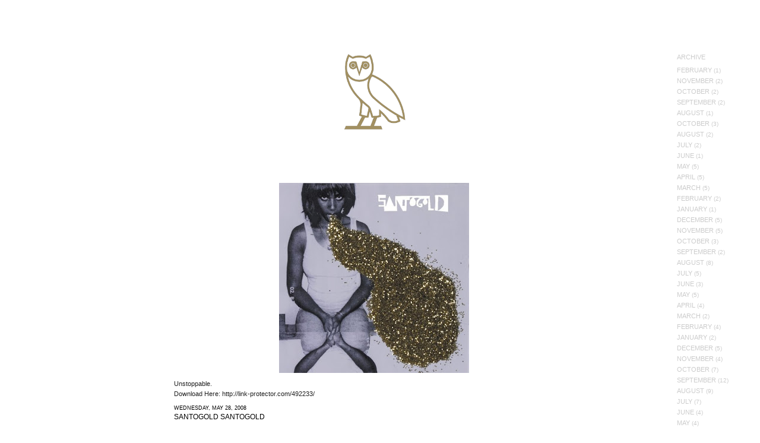

--- FILE ---
content_type: text/html; charset=UTF-8
request_url: https://octobersveryown.blogspot.com/2008/05/santogold-santogold.html?showComment=1604756429401
body_size: 15185
content:
<!DOCTYPE html>
<html dir='ltr' xmlns='http://www.w3.org/1999/xhtml' xmlns:b='http://www.google.com/2005/gml/b' xmlns:data='http://www.google.com/2005/gml/data' xmlns:expr='http://www.google.com/2005/gml/expr'>
<head>
<link href='https://www.blogger.com/static/v1/widgets/2944754296-widget_css_bundle.css' rel='stylesheet' type='text/css'/>
<meta content='text/html; charset=UTF-8' http-equiv='Content-Type'/>
<meta content='blogger' name='generator'/>
<link href='https://octobersveryown.blogspot.com/favicon.ico' rel='icon' type='image/x-icon'/>
<link href='http://octobersveryown.blogspot.com/2008/05/santogold-santogold.html' rel='canonical'/>
<link rel="alternate" type="application/atom+xml" title="OCTOBERS VERY OWN - Atom" href="https://octobersveryown.blogspot.com/feeds/posts/default" />
<link rel="alternate" type="application/rss+xml" title="OCTOBERS VERY OWN - RSS" href="https://octobersveryown.blogspot.com/feeds/posts/default?alt=rss" />
<link rel="service.post" type="application/atom+xml" title="OCTOBERS VERY OWN - Atom" href="https://www.blogger.com/feeds/7578652831984032482/posts/default" />

<link rel="alternate" type="application/atom+xml" title="OCTOBERS VERY OWN - Atom" href="https://octobersveryown.blogspot.com/feeds/33306609354544145/comments/default" />
<!--Can't find substitution for tag [blog.ieCssRetrofitLinks]-->
<link href='https://blogger.googleusercontent.com/img/b/R29vZ2xl/AVvXsEitP2NGTdH6J0t1hl-WgSlPapq2mO9SQFIvolVfJJSjFA8Rcv5mtiEDyQVbYVDJZ_OMl_r6DhdaSrcp_XBqS2BnVeQ2K1UiCeoOlb91TRZOGz9p1GwYvsffeBtQ-KY43d6YDBLVNqIxwXs/s320/51Jw-9eft0L__SS500_.jpg' rel='image_src'/>
<meta content='http://octobersveryown.blogspot.com/2008/05/santogold-santogold.html' property='og:url'/>
<meta content='Santogold Santogold' property='og:title'/>
<meta content='Unstoppable. Download Here: http://link-protector.com/492233/' property='og:description'/>
<meta content='https://blogger.googleusercontent.com/img/b/R29vZ2xl/AVvXsEitP2NGTdH6J0t1hl-WgSlPapq2mO9SQFIvolVfJJSjFA8Rcv5mtiEDyQVbYVDJZ_OMl_r6DhdaSrcp_XBqS2BnVeQ2K1UiCeoOlb91TRZOGz9p1GwYvsffeBtQ-KY43d6YDBLVNqIxwXs/w1200-h630-p-k-no-nu/51Jw-9eft0L__SS500_.jpg' property='og:image'/>
<title>OCTOBERS VERY OWN: Santogold Santogold</title>
<style id='page-skin-1' type='text/css'><!--
/*
-----------------------------------------------
Blogger Template Style
Name:     Minima Black
Designer: Douglas Bowman
URL:      www.stopdesign.com
Date:     26 Feb 2004
Updated by: Blogger Team
----------------------------------------------- */
#navbar-iframe {
display: none !important;
}
/* Use this with templates/template-twocol.html */
body, .body-fauxcolumn-outer {
background:#000000;
margin:0;
color:#cccccc;
font: x-small "Trebuchet MS", Trebuchet, Verdana, Sans-serif;
font-size/* */:/**/small;
font-size: /**/small;
text-align: center;
}
a:link {
color:#b3b3b3;
text-decoration:none;
}
a:visited {
color:#e6e6e6;
text-decoration:none;
}
a:hover {
color:#ffffff;
text-decoration:underline;
}
a img {
border-width:0;
}
/* Header
-----------------------------------------------
*/
#leaderboard-ad {
width:728px;
height:90px;
margin:0 auto 10px;
border:0px solid #333333;
}
#header-wrapper {
width:880px;
height:245px;
margin:0 auto 10px;
border:0px solid #333333;
}
#header-inner {
background-position: center;
margin-left: auto;
margin-right: auto;
}
#header {
margin: 0px;
border: 0px solid #333333;
text-align: center;
color:#cccccc;
}
#header h1 {
margin:5px 5px 0;
padding:25px 20px .25em;
line-height:1.2em;
text-transform:uppercase;
letter-spacing:.2em;
font: normal bold 200% Verdana, sans-serif;
}
#header a {
color:#cccccc;
text-decoration:none;
}
#header a:hover {
color:#cccccc;
}
#header .description {
margin:0 5px 5px;
padding:0 20px 15px;
max-width:800px;
text-transform:uppercase;
letter-spacing:.2em;
line-height: 1.4em;
font: normal normal 78% 'Trebuchet MS', Trebuchet, Verdana, Sans-serif;
color: #777777;
}
#header img {
margin-left: auto;
margin-right: auto;
}
/* Outer-Wrapper
----------------------------------------------- */
#outer-wrapper {
width: 880px;
margin:0 auto;
padding:10px;
text-align:left;
font: normal normal 100% 'Trebuchet MS',Trebuchet,Verdana,Sans-serif;
}
#main-wrapper {
float: left;
margin: 0 0 0 8px;
/* overflow: hidden; */
width: 675px;
word-wrap: break-word;
}
#sidebar-wrapper {
width: 180px;
float: right;
word-wrap: break-word; /* fix for long text breaking sidebar float in IE */
overflow: hidden;     /* fix for long non-text content breaking IE sidebar float */
}
/* Headings
----------------------------------------------- */
h2 {
margin:1.5em 0 .75em;
font:normal bold 58% 'Trebuchet MS',Trebuchet,Arial,Verdana,Sans-serif;
line-height: 1.4em;
text-transform:uppercase;
letter-spacing:.2em;
color:#666666;
font-size:78%;
font-weight:bold;
}
/* Posts
-----------------------------------------------
*/
h2.date-header {
margin:1.5em 0 .8em;
font-size:78%;
}
.post {
margin:.5em 0 1.5em;
border-bottom:1px dotted #333333;
padding-bottom:1.5em;
}
.post h3 {
margin:.25em 0 0;
padding:0 0 15px;
font-size:175%;
font-weight:bold;
line-height:1.0em;
letter-spacing:.0em;
color:#ffffff;
}
.post h3 a, .post h3 a:visited, .post h3 strong {
display:block;
text-decoration:none;
color:#ffffff;
font-weight:normal;
}
.post h3 strong, .post h3 a:hover {
color:#cccccc;
}
.post-body {
margin:0 0 .75em;
line-height:1.6em;
}
.post-body blockquote {
line-height:1.3em;
}
.post-footer {
margin: .75em 0;
color:#666666;
text-transform:uppercase;
letter-spacing:.1em;
font: normal normal 78% 'Trebuchet MS', Trebuchet, Arial, Verdana, Sans-serif;
line-height: 3.4em;
font-size:85%;
}
.comment-link {
margin-left:.6em;
}
.post img {
padding:4px;
border:1px solid #333333;
}
.post blockquote {
margin:1em 20px;
}
.post blockquote p {
margin:.75em 0;
}
/* Comments
----------------------------------------------- */
#comments h4 {
margin:1em 0;
font-weight: bold;
line-height: 1.4em;
text-transform:uppercase;
letter-spacing:.2em;
color: #666666;
}
#comments-block {
margin:1em 0 1.5em;
line-height:1.6em;
}
#comments-block .comment-author {
margin:.5em 0;
}
#comments-block .comment-body {
margin:.25em 0 0;
}
#comments-block .comment-footer {
margin:-.25em 0 2em;
line-height: 1.4em;
text-transform:uppercase;
letter-spacing:.1em;
}
#comments-block .comment-body p {
margin:0 0 .75em;
}
.deleted-comment {
font-style:italic;
color:gray;
}
.feed-links {
clear: both;
line-height: 2.5em;
}
#blog-pager-newer-link {
float: left;
}
#blog-pager-older-link {
float: right;
}
#blog-pager {
text-align: center;
}
/* Sidebar Content
----------------------------------------------- */
.sidebar {
color: #999999;
line-height: 1.5em;
}
.sidebar ul {
list-style:none;
margin:0 0 0;
padding:0 0 0;
}
.sidebar li {
margin:0;
padding-top:0;
padding-right:0;
padding-bottom:.25em;
padding-left:15px;
text-indent:-15px;
line-height:1.1em;
letter-spacing:.1em;
font-size:85%;
}
.sidebar .widget, .main .widget {
border-bottom:1px dotted #333333;
margin:0 0 1.0em;
padding:0 0 1.0em;
}
.main .Blog {
border-bottom-width: 0;
}
/* Profile
----------------------------------------------- */
.profile-img {
float: left;
margin-top: 0;
margin-right: 5px;
margin-bottom: 5px;
margin-left: 0;
padding: 4px;
border: 1px solid #333333;
}
.profile-data {
margin:0;
text-transform:uppercase;
letter-spacing:.1em;
font: normal normal 78% 'Trebuchet MS', Trebuchet, Arial, Verdana, Sans-serif;
color: #666666;
font-weight: bold;
line-height: 1.6em;
}
.profile-datablock {
margin:.5em 0 .5em;
}
.profile-textblock {
margin: 0.5em 0;
line-height: 1.6em;
}
.profile-link {
font: normal normal 78% 'Trebuchet MS', Trebuchet, Arial, Verdana, Sans-serif;
text-transform: uppercase;
letter-spacing: .1em;
}
/* Footer
----------------------------------------------- */
#footer {
width:660px;
clear:both;
margin:0 auto;
padding-top:15px;
line-height: 1.6em;
text-transform:uppercase;
letter-spacing:.1em;
text-align: center;
}
.profile-name-link
{
background-image:none !important;
padding-left:15px;
}
/* New Styles */
h2, #outer-wrapper, .post-footer{
font-family: Arial, sans-serif;
}
@font-face {
font-family: 'FranklinGothicLTCom-Heavy';
src: url('//images-blogger-opensocial.googleusercontent.com/gadgets/proxy?url=http://www.octobersveryown.com/static/webfonts/272EB4_0_0.eot&container=blogger&gadget=a&rewriteMime=image/*');
src: url('//images-blogger-opensocial.googleusercontent.com/gadgets/proxy?url=http://www.octobersveryown.com/static/webfonts/272EB4_0_0.eot?%23iefix&container=blogger&gadget=a&rewriteMime=image/*') format('embedded-opentype'), url('//images-blogger-opensocial.googleusercontent.com/gadgets/proxy?url=http://www.octobersveryown.com/static/webfonts/272EB4_0_0.woff&container=blogger&gadget=a&rewriteMime=image/*') format('woff'), url('//images-blogger-opensocial.googleusercontent.com/gadgets/proxy?url=http://www.octobersveryown.com/static/webfonts/272EB4_0_0.ttf&container=blogger&gadget=a&rewriteMime=image/*') format('truetype');
}
@font-face {
font-family: 'FranklinGothicLTCom-Bk';
src: url('//images-blogger-opensocial.googleusercontent.com/gadgets/proxy?url=http://www.octobersveryown.com/static/webfonts/272EB4_1_0.eot&container=blogger&gadget=a&rewriteMime=image/*');
src: url('//images-blogger-opensocial.googleusercontent.com/gadgets/proxy?url=http://www.octobersveryown.com/static/webfonts/272EB4_1_0.eot?%23iefix&container=blogger&gadget=a&rewriteMime=image/*') format('embedded-opentype'), url('//images-blogger-opensocial.googleusercontent.com/gadgets/proxy?url=http://www.octobersveryown.com/static/webfonts/272EB4_1_0.woff&container=blogger&gadget=a&rewriteMime=image/*') format('woff'), url('//images-blogger-opensocial.googleusercontent.com/gadgets/proxy?url=http://www.octobersveryown.com/static/webfonts/272EB4_1_0.ttf&container=blogger&gadget=a&rewriteMime=image/*') format('truetype');
}
.post h3{
font-family: 'FranklinGothicLTCom-Heavy', Arial, sans-serif;
font-weight: normal;
}
.widget.Image{
display: none;
}
.date-outer{
background: url('//images-blogger-opensocial.googleusercontent.com/gadgets/proxy?url=http://www.octobersveryown.com/static/css/images/owl_black_37x45.png&container=blogger&gadget=a&rewriteMime=image/*') no-repeat;
padding-top: 50px;
margin-bottom: 45px;
}
#header{
width: 600px;
padding: 0 10px;
margin: 0 auto;
color: #FFF;
font: 13px/1.28 'FranklinGothicLTCom-Bk', Helvetica, sans-serif;
}
#header {
padding-top: 0;
height: 80px;
margin-bottom: 100px;
}
#header h1 {
width: 226px;
height: 10px;
margin: 0 auto 26px auto;
}
#header h1 a {
background: url('//images-blogger-opensocial.googleusercontent.com/gadgets/proxy?url=http://www.octobersveryown.com/static/css/images/header-226x10.png&container=blogger&gadget=a&rewriteMime=image/*') no-repeat;
width: 226px;
height: 10px;
color: #FFF;
text-indent: -99999px;
display: block;
font-size: 10px;
text-transform: uppercase;
text-align: center;
letter-spacing: 2px;
}
#top-nav,
#shop-nav,
#media-nav {
list-style-type: none;
margin: 0;
padding: 0;
text-align: center;
width: 580px;
margin: 4px auto 0 auto;
}
#top-nav li a {
text-transform: uppercase;
}
#top-nav li,
#shop-nav li,
#media-nav li {
display: inline-block;
/*border: 1px solid #ccc;*/
margin: 4px 1px;
}
#top-nav li a,
#shop-nav li a,
#media-nav li a, {
display: inline-block;
color: #FFF;
text-decoration: none;
height: 18px;
padding: 0 8px 0 10px;
line-height: 19px;
}
#top-nav,
#shop-nav,
#media-nav {
font-size: 11px;
letter-spacing: 2px;
}
#top-nav li a:hover,
#top-nav li.blog a{
background: #FFF;
color: #000;
}
#top-nav li.black-october a {
color: #545454;
}
#leaderboard-ad{
display: none;
}
/* New Styles */
h2, #outer-wrapper, .post-footer{
font-family: Arial, sans-serif;
}
@font-face {
font-family: 'FranklinGothicLTCom-Heavy';
src: url('//images-blogger-opensocial.googleusercontent.com/gadgets/proxy?url=http://www.octobersveryown.com/static/webfonts/272EB4_0_0.eot&container=blogger&gadget=a&rewriteMime=image/*');
src: url('//images-blogger-opensocial.googleusercontent.com/gadgets/proxy?url=http://www.octobersveryown.com/static/webfonts/272EB4_0_0.eot?%23iefix&container=blogger&gadget=a&rewriteMime=image/*') format('embedded-opentype'), url('//images-blogger-opensocial.googleusercontent.com/gadgets/proxy?url=http://www.octobersveryown.com/static/webfonts/272EB4_0_0.woff&container=blogger&gadget=a&rewriteMime=image/*') format('woff'), url('//images-blogger-opensocial.googleusercontent.com/gadgets/proxy?url=http://www.octobersveryown.com/static/webfonts/272EB4_0_0.ttf&container=blogger&gadget=a&rewriteMime=image/*') format('truetype');
}
@font-face {
font-family: 'FranklinGothicLTCom-Bk';
src: url('//images-blogger-opensocial.googleusercontent.com/gadgets/proxy?url=http://www.octobersveryown.com/static/webfonts/272EB4_1_0.eot&container=blogger&gadget=a&rewriteMime=image/*');
src: url('//images-blogger-opensocial.googleusercontent.com/gadgets/proxy?url=http://www.octobersveryown.com/static/webfonts/272EB4_1_0.eot?%23iefix&container=blogger&gadget=a&rewriteMime=image/*') format('embedded-opentype'), url('//images-blogger-opensocial.googleusercontent.com/gadgets/proxy?url=http://www.octobersveryown.com/static/webfonts/272EB4_1_0.woff&container=blogger&gadget=a&rewriteMime=image/*') format('woff'), url('//images-blogger-opensocial.googleusercontent.com/gadgets/proxy?url=http://www.octobersveryown.com/static/webfonts/272EB4_1_0.ttf&container=blogger&gadget=a&rewriteMime=image/*') format('truetype');
}
.post h3{
font-family: 'FranklinGothicLTCom-Heavy', Arial, sans-serif;
font-weight: normal;
}
.widget.Image{
display: none;
}
.date-outer{
background: url('//images-blogger-opensocial.googleusercontent.com/gadgets/proxy?url=http://www.octobersveryown.com/static/css/images/owl_black_37x45.png&container=blogger&gadget=a&rewriteMime=image/*') no-repeat;
padding-top: 50px;
margin-bottom: 45px;
}
#header{
width: 600px;
padding: 0 10px;
margin: 0 auto;
color: #FFF;
font: 13px/1.28 'FranklinGothicLTCom-Bk', Helvetica, sans-serif;
}
#header {
padding-top: 0;
height: 80px;
margin-bottom: 100px;
}
#header h1 {
width: 226px;
height: 10px;
margin: 0 auto 26px auto;
}
#header h1 a {
background: url('//images-blogger-opensocial.googleusercontent.com/gadgets/proxy?url=http://www.octobersveryown.com/static/css/images/header-226x10.png&container=blogger&gadget=a&rewriteMime=image/*') no-repeat;
width: 226px;
height: 10px;
color: #FFF;
text-indent: -99999px;
display: block;
font-size: 10px;
text-transform: uppercase;
text-align: center;
letter-spacing: 2px;
}
#top-nav,
#shop-nav, #media-nav {
list-style-type: none;
margin: 0;
padding: 0;
text-align: center;
width: 580px;
margin: 4px auto 0 auto;
}
#top-nav li a {
text-transform: uppercase;
}
#top-nav li,
#shop-nav li,
#media-nav li, {
display: inline-block;
/*border: 1px solid #ccc;*/
margin: 4px 1px;
}
#top-nav li a,
#shop-nav li a,
#media-nav li a {
display: inline-block;
color: #FFF;
text-decoration: none;
height: 18px;
padding: 0 8px 0 10px;
line-height: 19px;
}
#top-nav,
#shop-nav,
#media-nav {
font-size: 11px;
letter-spacing: 2px;
}
#top-nav li a:hover,
#top-nav li.blog a{
background: #FFF;
color: #000;
}
#top-nav li.black-october a {
color: #545454;
}
#leaderboard-ad{
display: none;
}
/* ARIAL BLACK STYLES */
@font-face {
font-family: 'ArialMTStd-Black';
src: url('//images-blogger-opensocial.googleusercontent.com/gadgets/proxy?url=http://www.octobersveryown.com/static/webfonts/28D14F_0_0.eot&container=blogger&gadget=a&rewriteMime=image/*');
src: url('//images-blogger-opensocial.googleusercontent.com/gadgets/proxy?url=http://www.octobersveryown.com/static/webfonts/28D14F_0_0.eot?%23iefix&container=blogger&gadget=a&rewriteMime=image/*') format('embedded-opentype'), url('//images-blogger-opensocial.googleusercontent.com/gadgets/proxy?url=http://www.octobersveryown.com/static/webfonts/28D14F_0_0.woff&container=blogger&gadget=a&rewriteMime=image/*') format('woff'), url('//images-blogger-opensocial.googleusercontent.com/gadgets/proxy?url=http://www.octobersveryown.com/static/webfonts/28D14F_0_0.ttf&container=blogger&gadget=a&rewriteMime=image/*') format('truetype');
}
#header{
width: auto;
padding: 36px 0px 0 0px;
color: #FFF;
font-family: Arial, Helvetica, Verdana, sans-serif;
}
#header {
font: 19px/1.26 'ArialMTStd-Black', 'Arial Black', Arial, Helvetica, Verdana, sans-serif;
letter-spacing: -1px;
position: relative;
height: 110px;
}
#header h1 {
width: 330px;
height: 110px;
margin: 0;
padding: 0;
float: left;
margin-right: 98px;
}
#header h1 a {
background: url('//images-blogger-opensocial.googleusercontent.com/gadgets/proxy?url=http://www.octobersveryown.com/static/css/images/ovo_logo_330x110.png&container=blogger&gadget=a&rewriteMime=image/*') no-repeat;
width: 330px;
height: 110px;
}
#header #top-nav,
#header #shop-nav,
#header #media-nav {
margin: 0;
width: auto;
text-align: left;
letter-spacing: -1px;
text-transform: uppercase;
}
#header #top-nav li,
#header #shop-nav li,
#header #media-nav li {
margin: 0 16px 0 0;
}
#header #top-nav li a,
#header #shop-nav li a,
#header #media-nav li a {
height: auto;
padding: 0;
margin: 0;
font-size: 19px;
line-height: 24px;
background: none;
}
#header #top-nav li a:hover,
#header #shop-nav li a:hover,
#header #media-nav li a:hover {
background: none;
color: #888;
}
#header #top-nav li:last-child,
#header #shop-nav li:last-child,
#header #media-nav li:last-child {
margin-right: 0;
}
#header #shop-nav {
position: absolute;
bottom: 0;
left: 500px;
}
#header li.blog a{
color: #FFF;
}
#outer-wrapper{
width: 948px;
margin-left: 72px;
margin-right: 0;
}
/*White Styles*/
font-face {
font-family: 'HelveticaNeue';
font-weight: bold;
src: url('//images-blogger-opensocial.googleusercontent.com/gadgets/proxy?url=http://ec2-54-83-133-251.compute-1.amazonaws.com/static/css/webfonts/2A962A_0_0.eot&container=blogger&gadget=a&rewriteMime=image/*');
src: url('//images-blogger-opensocial.googleusercontent.com/gadgets/proxy?url=http://ec2-54-83-133-251.compute-1.amazonaws.com/static/css/webfonts/2A962A_0_0.eot?%23iefix&container=blogger&gadget=a&rewriteMime=image/*') format('embedded-opentype'), url('//images-blogger-opensocial.googleusercontent.com/gadgets/proxy?url=http://ec2-54-83-133-251.compute-1.amazonaws.com/static/css/webfonts/2A962A_0_0.woff&container=blogger&gadget=a&rewriteMime=image/*') format('woff'), url('//images-blogger-opensocial.googleusercontent.com/gadgets/proxy?url=http://ec2-54-83-133-251.compute-1.amazonaws.com/static/css/webfonts/2A962A_0_0.ttf&container=blogger&gadget=a&rewriteMime=image/*') format('truetype');
}
@font-face {
font-family: 'HelveticaNeue';
font-weight: normal;
src: url('//images-blogger-opensocial.googleusercontent.com/gadgets/proxy?url=http://ec2-54-83-133-251.compute-1.amazonaws.com/static/css/webfonts/2A962A_1_0.eot&container=blogger&gadget=a&rewriteMime=image/*');
src: url('//images-blogger-opensocial.googleusercontent.com/gadgets/proxy?url=http://ec2-54-83-133-251.compute-1.amazonaws.com/static/css/webfonts/2A962A_1_0.eot?%23iefix&container=blogger&gadget=a&rewriteMime=image/*') format('embedded-opentype'), url('//images-blogger-opensocial.googleusercontent.com/gadgets/proxy?url=http://ec2-54-83-133-251.compute-1.amazonaws.com/static/css/webfonts/2A962A_1_0.woff&container=blogger&gadget=a&rewriteMime=image/*') format('woff'), url('//images-blogger-opensocial.googleusercontent.com/gadgets/proxy?url=http://ec2-54-83-133-251.compute-1.amazonaws.com/static/css/webfonts/2A962A_1_0.ttf&container=blogger&gadget=a&rewriteMime=image/*') format('truetype');
}
@font-face {
font-family: 'HelveticaNeue-Light';
src: url('//images-blogger-opensocial.googleusercontent.com/gadgets/proxy?url=http://ec2-54-83-133-251.compute-1.amazonaws.com/static/css/webfonts/2A962A_2_0.eot&container=blogger&gadget=a&rewriteMime=image/*');
src: url('//images-blogger-opensocial.googleusercontent.com/gadgets/proxy?url=http://ec2-54-83-133-251.compute-1.amazonaws.com/static/css/webfonts/2A962A_2_0.eot?%23iefix&container=blogger&gadget=a&rewriteMime=image/*') format('embedded-opentype'), url('//images-blogger-opensocial.googleusercontent.com/gadgets/proxy?url=http://ec2-54-83-133-251.compute-1.amazonaws.com/static/css/webfonts/2A962A_2_0.woff&container=blogger&gadget=a&rewriteMime=image/*') format('woff'), url('//images-blogger-opensocial.googleusercontent.com/gadgets/proxy?url=http://ec2-54-83-133-251.compute-1.amazonaws.com/static/css/webfonts/2A962A_2_0.ttf&container=blogger&gadget=a&rewriteMime=image/*') format('truetype');
}
body{
background: #FFF;
color: #222;
}
body {
width: 100%;
height: 100%;
margin: 0;
padding: 0;
font-family: "HelveticaNeue", Helvetica, Arial, serif;
font-size: 11px;
line-height: 16px;
font-weight: normal;
}
#body-wrap #header {
width: 170px;
position: fixed;
top: 0;
left: 0;
padding: 30px 0 30px 30px;
z-index: 2;
}
#body-wrap #header h1 {
background: url('//images-blogger-opensocial.googleusercontent.com/gadgets/proxy?url=http://ec2-54-83-133-251.compute-1.amazonaws.com/static/css/images/owl-140x173.png&container=blogger&gadget=a&rewriteMime=image/*') no-repeat;
background-size: 100% 100%;
margin: 30px 0px 1.1em 0px;
width: 115px;
height: 142px;
float: none;
font-size: 22px;
}
#body-wrap #header h1 a {
display: block;
width: 115px;
height: 142px;
color: #000;
text-indent: -9999px;
text-decoration: none;
background: none;
}
#body-wrap #header ul {
position: static;
list-style-type: none;
padding: 0;
margin: 2.5em 0px;
top: 0;
left: 0;
}
#body-wrap #header ul li{
display: block;
letter-spacing: 0;
}
#body-wrap #header ul.cat-nav {
margin-top: -2.5em;
}
#body-wrap #header ul .head {
text-transform: uppercase;
margin-bottom: 1.5em;
}
#body-wrap #header ul li a {
font-size: 11px;
font-family: "HelveticaNeue-Light", Helvetica, Arial, serif;
text-decoration: none;
color: #000;
text-transform: uppercase;
line-height: 18px;
text-indent: 0;
}
#body-wrap #header ul li a:hover,
#body-wrap #header ul li a.active,
#body-wrap #header ul li a.current {
font-family: "HelveticaNeue", Helvetica, Arial, serif;
font-weight: bold;
position: relative;
top: -1px;
left: -1px;
font-size: 11px;
color: #000;
letter-spacing: 0;
}
#body-wrap #header ul ul {
padding: 0 0 0 26px;
margin: 0;
list-style-type: none;
}
#body-wrap #header ul ul li a {
font-size: 11px;
line-height: 16px;
}
#body-wrap #header ul ul li a:hover {
font-family: "HelveticaNeue", Helvetica, Arial, serif;
font-weight: bold;
position: relative;
top: -1px;
left: -1px;
font-size: 11px;
}
#content-wrapper{
padding: 70px 220px 100px 200px;
width: auto;
margin: 0;
min-width: 700px;
position: relative;
}
#content-wrapper .post h3 a, #content-wrapper .post h3 a:hover, #content-wrapper .post h3{
font-size: 12px;
font-family: 'HelveticaNeue-Light', 'HelveticaNeue', Helvetica, sans-serif;
color: #000 !important;
letter-spacing: 0;
font-weight: normal;
padding: 0;
margin-bottom: 2em;
text-transform: uppercase;
}
#content-wrapper .post{
font-size: 11px;
font-family: 'HelveticaNeue-Light', 'HelveticaNeue', Helvetica, sans-serif;
color: #222;
border-bottom: none;
}
#content-wrapper .post img, #content-wrapper .post iframe{
border: none;
padding: 0;
text-align: center;
}
#content-wrapper .post a, #content-wrapper .post a:hover, #content-wrapper .post a:visited{
font-size: 11px;
font-family: 'HelveticaNeue-Light', 'HelveticaNeue', Helvetica, sans-serif;
color: #000;
}
#content-wrapper h2.date-header, #content-wrapper .post-footer, #content-wrapper .post .post-footer a{
font-size: 11px;
font-family: 'HelveticaNeue-Light', 'HelveticaNeue', Helvetica, sans-serif;
color: #000 !important;
letter-spacing: 0;
font-weight: normal;
}
#content-wrapper h2.date-header{
font-size: 9px;
margin-top: 1em;
margin-bottom: 0;
}
#content-wrapper .date-outer{
padding-top:0;
background: none;
}
#content-wrapper a, #content-wrapper a:hover, #content-wrapper a:visited{
font-size: 11px;
font-family: 'HelveticaNeue-Light', 'HelveticaNeue', Helvetica, sans-serif;
color: #000;
}
#content-wrapper h2{
font-size: 11px;
font-family: 'HelveticaNeue-Light', 'HelveticaNeue', Helvetica, sans-serif;
color: #222;
letter-spacing: 0;
font-weight: normal;
}
#outer-wrapper{
width: 100%;
margin: 0;
padding: 0;
}
#content-wrapper .sidebar, #content-wrapper .blog-pager, #content-wrapper .blog-feeds{
text-transform: uppercase;
color: #888;
}
#content-wrapper .sidebar ul{
list-style-type: none;
margin: 0;
padding: 0;
}
#content-wrapper .sidebar ul li{
font-size: 10px;
line-height: 125%;
padding: 0;
margin: 0.5em 0;
letter-spacing: 0;
text-indent: 0;
color: #ccc;
}
#content-wrapper .sidebar ul li a{
margin: 0;
padding: 0;
color: #ccc;
}
#content-wrapper .sidebar ul li a.profile-name-link{
min-height: 0;
}
#content-wrapper .sidebar .widget{
border-bottom: none;
color: #ccc;
}
#content-wrapper .sidebar .widget h2{
color: #ccc;
}
#content-wrapper .sidebar .widget.Profile{
display: none;
}
#content-wrapper #sidebar-wrapper{
position: absolute;
right: 40px;
width: 100px;
top: 72px;
}
#content-wrapper #main-wrapper{
margin: 0 auto;
float: none;
}
#content-wrapper .post .post-footer, #content-wrapper .post .post-footer a{
line-height: 1em;
color: #ccc !important;
}
#content-wrapper .fb-like{
margin-left: 1em;
}
#content-wrapper .post-share-buttons{
display: none;
}
#media-nav{
}

--></style>
<link href='https://www.blogger.com/dyn-css/authorization.css?targetBlogID=7578652831984032482&amp;zx=92ebd0f0-506c-4aae-940b-6ca513d6daa8' media='none' onload='if(media!=&#39;all&#39;)media=&#39;all&#39;' rel='stylesheet'/><noscript><link href='https://www.blogger.com/dyn-css/authorization.css?targetBlogID=7578652831984032482&amp;zx=92ebd0f0-506c-4aae-940b-6ca513d6daa8' rel='stylesheet'/></noscript>
<meta name='google-adsense-platform-account' content='ca-host-pub-1556223355139109'/>
<meta name='google-adsense-platform-domain' content='blogspot.com'/>

</head>
<body>
<div id='fb-root'></div>
<script>(function(d, s, id) {
    var js, fjs = d.getElementsByTagName(s)[0];
    if (d.getElementById(id)) return;
    js = d.createElement(s); js.id = id;
    js.src = "//connect.facebook.net/en_US/all.js#xfbml=1";
    fjs.parentNode.insertBefore(js, fjs);
  }(document, 'script', 'facebook-jssdk'));</script>
<script src='//ajax.googleapis.com/ajax/libs/jquery/1.10.2/jquery.min.js'></script>
<script>
	$(document).on('click', 'li.media a', function(e){
        $('#media-nav').toggle();
        return false;

    });
  </script>
<div class='navbar section' id='navbar'><div class='widget Navbar' data-version='1' id='Navbar1'><script type="text/javascript">
    function setAttributeOnload(object, attribute, val) {
      if(window.addEventListener) {
        window.addEventListener('load',
          function(){ object[attribute] = val; }, false);
      } else {
        window.attachEvent('onload', function(){ object[attribute] = val; });
      }
    }
  </script>
<div id="navbar-iframe-container"></div>
<script type="text/javascript" src="https://apis.google.com/js/platform.js"></script>
<script type="text/javascript">
      gapi.load("gapi.iframes:gapi.iframes.style.bubble", function() {
        if (gapi.iframes && gapi.iframes.getContext) {
          gapi.iframes.getContext().openChild({
              url: 'https://www.blogger.com/navbar/7578652831984032482?po\x3d33306609354544145\x26origin\x3dhttps://octobersveryown.blogspot.com',
              where: document.getElementById("navbar-iframe-container"),
              id: "navbar-iframe"
          });
        }
      });
    </script><script type="text/javascript">
(function() {
var script = document.createElement('script');
script.type = 'text/javascript';
script.src = '//pagead2.googlesyndication.com/pagead/js/google_top_exp.js';
var head = document.getElementsByTagName('head')[0];
if (head) {
head.appendChild(script);
}})();
</script>
</div></div>
<div id='outer-wrapper'><div id='wrap2'><div id='body-wrap'>
<!-- skip links for text browsers -->
<span id='skiplinks' style='display:none;'>
<a href='#main'>skip to main </a> |
      <a href='#sidebar'>skip to sidebar</a>
</span>
<div class='header-container'>
<div class='clearfix fixed' id='header' style='visibility: visible; display: block;'>
<h1><a href='http://www.octobersveryown.com'>October's Very Own</a></h1>
<!-- <ul id='top-nav'> <li class='blog active'><a class='active' href='http://www.octobersveryown.blogspot.com/'>Blog</a></li> <li class='store'><a href='http://www.octobersveryown.com/shop/'>Store</a></li> <li class='media'><a href='#'>Media</a> <ul id='media-nav' style='display: none;'> <li class='drake'><a href='http://drakeofficial.com' target='_blank'>Drake</a></li> <li class='ovo-sound'><a href='http://ovosound.com' target='_blank'>OVO Sound</a></li> <li class='ovo-fest'><a href='/ovo-fest/'>OVOFest</a></li> </ul> </li> </ul> -->
</div>
</div>
<div id='content-wrapper'>
<p style='text-align:center; margin-bottom: 75px'><a href='http://octobersveryown.blogspot.ca/'><img height='150' src='https://blogger.googleusercontent.com/img/b/R29vZ2xl/AVvXsEjPVFXpFsCs6OvFJl2ovhpG5rxFc9HYBs_XDi-z3r1AKaoEc-ZpzsAIdv4ri0A6v9UbAYKNIczk6SrnX3bW_btKRaS4_hkZy-5tm5jPgAhvgniNtuZq4Y7fGUO1LmQ-YetfKQ3TsuvE1Gs/s320/OWL_CLEAN.png'/></a></p>
<div id='crosscol-wrapper' style='text-align:center'>
<div class='crosscol no-items section' id='crosscol'></div>
</div>
<div id='main-wrapper'>
<div class='main section' id='main'><div class='widget Blog' data-version='1' id='Blog1'>
<div class='blog-posts hfeed'>
<!--Can't find substitution for tag [defaultAdStart]-->

          <div class="date-outer">
        

          <div class="date-posts">
        
<div class='post-outer'>
<div class='post hentry uncustomized-post-template' itemprop='blogPost' itemscope='itemscope' itemtype='http://schema.org/BlogPosting'>
<meta content='https://blogger.googleusercontent.com/img/b/R29vZ2xl/AVvXsEitP2NGTdH6J0t1hl-WgSlPapq2mO9SQFIvolVfJJSjFA8Rcv5mtiEDyQVbYVDJZ_OMl_r6DhdaSrcp_XBqS2BnVeQ2K1UiCeoOlb91TRZOGz9p1GwYvsffeBtQ-KY43d6YDBLVNqIxwXs/s320/51Jw-9eft0L__SS500_.jpg' itemprop='image_url'/>
<meta content='7578652831984032482' itemprop='blogId'/>
<meta content='33306609354544145' itemprop='postId'/>
<div class='post-header'>
<div class='post-header-line-1'></div>
</div>
<div class='post-body entry-content' id='post-body-33306609354544145' itemprop='description articleBody'>
<a href="https://blogger.googleusercontent.com/img/b/R29vZ2xl/AVvXsEitP2NGTdH6J0t1hl-WgSlPapq2mO9SQFIvolVfJJSjFA8Rcv5mtiEDyQVbYVDJZ_OMl_r6DhdaSrcp_XBqS2BnVeQ2K1UiCeoOlb91TRZOGz9p1GwYvsffeBtQ-KY43d6YDBLVNqIxwXs/s1600-h/51Jw-9eft0L__SS500_.jpg" onblur="try {parent.deselectBloggerImageGracefully();} catch(e) {}"><img alt="" border="0" id="BLOGGER_PHOTO_ID_5205536938389256546" src="https://blogger.googleusercontent.com/img/b/R29vZ2xl/AVvXsEitP2NGTdH6J0t1hl-WgSlPapq2mO9SQFIvolVfJJSjFA8Rcv5mtiEDyQVbYVDJZ_OMl_r6DhdaSrcp_XBqS2BnVeQ2K1UiCeoOlb91TRZOGz9p1GwYvsffeBtQ-KY43d6YDBLVNqIxwXs/s320/51Jw-9eft0L__SS500_.jpg" style="margin: 0px auto 10px; display: block; text-align: center; cursor: pointer;" /></a>Unstoppable.<br />Download Here: http://link-protector.com/492233/
<div style='clear: both;'></div>
</div>
<h2 class='date-header'><span>Wednesday, May 28, 2008</span></h2>
<a name='33306609354544145'></a>
<h3 class='post-title entry-title' itemprop='name'>
Santogold Santogold
</h3>
<div class='post-footer'>
<div class='post-footer-line post-footer-line-1'>
<span class='post-author vcard'>
Posted by
<span class='fn' itemprop='author' itemscope='itemscope' itemtype='http://schema.org/Person'>
<meta content='https://www.blogger.com/profile/08243710595462436487' itemprop='url'/>
<a href='https://www.blogger.com/profile/08243710595462436487' rel='author' title='author profile'>
<span itemprop='name'>Oliver</span>
</a>
</span>
</span>
<span class='post-timestamp'>
at
<meta content='http://octobersveryown.blogspot.com/2008/05/santogold-santogold.html' itemprop='url'/>
<a class='timestamp-link' href='https://octobersveryown.blogspot.com/2008/05/santogold-santogold.html' rel='bookmark' title='permanent link'><abbr class='published' itemprop='datePublished' title='2008-05-28T17:01:00-04:00'>5:01&#8239;PM</abbr></a>
</span>
<span class='reaction-buttons'>
</span>
<span class='star-ratings'>
</span>
<span class='post-comment-link'>
</span>
<span class='post-backlinks post-comment-link'>
</span>
<span class='post-icons'>
<span class='item-control blog-admin pid-1744060729'>
<a href='https://www.blogger.com/post-edit.g?blogID=7578652831984032482&postID=33306609354544145&from=pencil' title='Edit Post'>
<img alt='' class='icon-action' height='18' src='https://resources.blogblog.com/img/icon18_edit_allbkg.gif' width='18'/>
</a>
</span>
</span>
<div class='post-share-buttons goog-inline-block'>
</div>
<div class='fb-like' data-colorscheme='dark' data-href='https://octobersveryown.blogspot.com/2008/05/santogold-santogold.html' data-layout='button_count' data-send='true' data-show-faces='false' data-width='450' style='top: 3px;'></div>
</div>
<div class='post-footer-line post-footer-line-2'>
<span class='post-labels'>
</span>
</div>
<div class='post-footer-line post-footer-line-3'>
<span class='post-location'>
</span>
</div>
</div>
</div>
<div class='comments' id='comments'>
<a name='comments'></a>
<h4>13 comments:</h4>
<div id='Blog1_comments-block-wrapper'>
<dl class='avatar-comment-indent' id='comments-block'>
<dt class='comment-author ' id='c4518128203973652416'>
<a name='c4518128203973652416'></a>
<div class="avatar-image-container avatar-stock"><span dir="ltr"><a href="https://www.blogger.com/profile/00943631797472469621" target="" rel="nofollow" onclick="" class="avatar-hovercard" id="av-4518128203973652416-00943631797472469621"><img src="//www.blogger.com/img/blogger_logo_round_35.png" width="35" height="35" alt="" title="Unknown">

</a></span></div>
<a href='https://www.blogger.com/profile/00943631797472469621' rel='nofollow'>Unknown</a>
said...
</dt>
<dd class='comment-body' id='Blog1_cmt-4518128203973652416'>
<p>
Man this song is beat..I love Drizzy, Santa Gold &amp; Lil Wayne :)I was obsessed with this song this summer :)
</p>
</dd>
<dd class='comment-footer'>
<span class='comment-timestamp'>
<a href='https://octobersveryown.blogspot.com/2008/05/santogold-santogold.html?showComment=1256404031897#c4518128203973652416' title='comment permalink'>
October 24, 2009 at 1:07&#8239;PM
</a>
<span class='item-control blog-admin pid-1224970516'>
<a class='comment-delete' href='https://www.blogger.com/comment/delete/7578652831984032482/4518128203973652416' title='Delete Comment'>
<img src='https://resources.blogblog.com/img/icon_delete13.gif'/>
</a>
</span>
</span>
</dd>
<dt class='comment-author ' id='c5168889027412611388'>
<a name='c5168889027412611388'></a>
<div class="avatar-image-container vcard"><span dir="ltr"><a href="https://www.blogger.com/profile/17657636329100502150" target="" rel="nofollow" onclick="" class="avatar-hovercard" id="av-5168889027412611388-17657636329100502150"><img src="https://resources.blogblog.com/img/blank.gif" width="35" height="35" class="delayLoad" style="display: none;" longdesc="//2.bp.blogspot.com/-AMxzzQ1shuQ/UI-F-8_lxOI/AAAAAAAAAbw/EOW8aJiq0No/s35/white-page-bckgr2.gif" alt="" title="deleted">

<noscript><img src="//2.bp.blogspot.com/-AMxzzQ1shuQ/UI-F-8_lxOI/AAAAAAAAAbw/EOW8aJiq0No/s35/white-page-bckgr2.gif" width="35" height="35" class="photo" alt=""></noscript></a></span></div>
<a href='https://www.blogger.com/profile/17657636329100502150' rel='nofollow'>deleted</a>
said...
</dt>
<dd class='comment-body' id='Blog1_cmt-5168889027412611388'>
<p>
i love this song perfection and poetry to my ears<br /><br />xoxo,<br />tita<br />editor<br />www.omgeemag.com
</p>
</dd>
<dd class='comment-footer'>
<span class='comment-timestamp'>
<a href='https://octobersveryown.blogspot.com/2008/05/santogold-santogold.html?showComment=1273645833014#c5168889027412611388' title='comment permalink'>
May 12, 2010 at 2:30&#8239;AM
</a>
<span class='item-control blog-admin pid-1122930014'>
<a class='comment-delete' href='https://www.blogger.com/comment/delete/7578652831984032482/5168889027412611388' title='Delete Comment'>
<img src='https://resources.blogblog.com/img/icon_delete13.gif'/>
</a>
</span>
</span>
</dd>
<dt class='comment-author ' id='c2036064854166676861'>
<a name='c2036064854166676861'></a>
<div class="avatar-image-container avatar-stock"><span dir="ltr"><a href="http://moladerg.wordpress.com" target="" rel="nofollow" onclick=""><img src="//resources.blogblog.com/img/blank.gif" width="35" height="35" alt="" title="Health News">

</a></span></div>
<a href='http://moladerg.wordpress.com' rel='nofollow'>Health News</a>
said...
</dt>
<dd class='comment-body' id='Blog1_cmt-2036064854166676861'>
<p>
Thank you for introducing me the wonderful information.And .....Totally boring.!
</p>
</dd>
<dd class='comment-footer'>
<span class='comment-timestamp'>
<a href='https://octobersveryown.blogspot.com/2008/05/santogold-santogold.html?showComment=1297156317477#c2036064854166676861' title='comment permalink'>
February 8, 2011 at 4:11&#8239;AM
</a>
<span class='item-control blog-admin pid-1962087281'>
<a class='comment-delete' href='https://www.blogger.com/comment/delete/7578652831984032482/2036064854166676861' title='Delete Comment'>
<img src='https://resources.blogblog.com/img/icon_delete13.gif'/>
</a>
</span>
</span>
</dd>
<dt class='comment-author ' id='c759337762515507041'>
<a name='c759337762515507041'></a>
<div class="avatar-image-container avatar-stock"><span dir="ltr"><a href="http://www.insomniacurestreatment.com/the-best-medicine-for-insomnia-is-the-one-that-works-for-you/" target="" rel="nofollow" onclick=""><img src="//resources.blogblog.com/img/blank.gif" width="35" height="35" alt="" title="medicine for insomnia">

</a></span></div>
<a href='http://www.insomniacurestreatment.com/the-best-medicine-for-insomnia-is-the-one-that-works-for-you/' rel='nofollow'>medicine for insomnia</a>
said...
</dt>
<dd class='comment-body' id='Blog1_cmt-759337762515507041'>
<p>
Good submit with some useful information! Can&#8217;t say I totally agree with all that you have prompt here, but there are a great quantity of essential information you&#39;ve highlighted that can be very useful on dog coaching and related topics. Please continue providing extra suggestions on this topic and associated topics, as there are a lot of out there like me who&#39;re making an attempt to get to know the ups and downs.
</p>
</dd>
<dd class='comment-footer'>
<span class='comment-timestamp'>
<a href='https://octobersveryown.blogspot.com/2008/05/santogold-santogold.html?showComment=1306465574527#c759337762515507041' title='comment permalink'>
May 26, 2011 at 11:06&#8239;PM
</a>
<span class='item-control blog-admin pid-1962087281'>
<a class='comment-delete' href='https://www.blogger.com/comment/delete/7578652831984032482/759337762515507041' title='Delete Comment'>
<img src='https://resources.blogblog.com/img/icon_delete13.gif'/>
</a>
</span>
</span>
</dd>
<dt class='comment-author ' id='c7634975764568577827'>
<a name='c7634975764568577827'></a>
<div class="avatar-image-container avatar-stock"><span dir="ltr"><a href="http://www.insomniacurestreatment.com/how-to-make-insomnia-symptoms-go-away/" target="" rel="nofollow" onclick=""><img src="//resources.blogblog.com/img/blank.gif" width="35" height="35" alt="" title="symptoms of insomnia">

</a></span></div>
<a href='http://www.insomniacurestreatment.com/how-to-make-insomnia-symptoms-go-away/' rel='nofollow'>symptoms of insomnia</a>
said...
</dt>
<dd class='comment-body' id='Blog1_cmt-7634975764568577827'>
<p>
Good submit with some useful information! Can&#8217;t say I totally agree with all that you have prompt here, but there are a great quantity of essential information you&#39;ve highlighted that can be very useful on dog coaching and related topics. Please continue providing extra suggestions on this topic and associated topics, as there are a lot of out there like me who&#39;re making an attempt to get to know the ups and downs.
</p>
</dd>
<dd class='comment-footer'>
<span class='comment-timestamp'>
<a href='https://octobersveryown.blogspot.com/2008/05/santogold-santogold.html?showComment=1306465585133#c7634975764568577827' title='comment permalink'>
May 26, 2011 at 11:06&#8239;PM
</a>
<span class='item-control blog-admin pid-1962087281'>
<a class='comment-delete' href='https://www.blogger.com/comment/delete/7578652831984032482/7634975764568577827' title='Delete Comment'>
<img src='https://resources.blogblog.com/img/icon_delete13.gif'/>
</a>
</span>
</span>
</dd>
<dt class='comment-author ' id='c8875124223543018894'>
<a name='c8875124223543018894'></a>
<div class="avatar-image-container avatar-stock"><span dir="ltr"><a href="http://www.insomniacurestreatment.com/when-you-need-the-long-term-treatment-for-insomnia/" target="" rel="nofollow" onclick=""><img src="//resources.blogblog.com/img/blank.gif" width="35" height="35" alt="" title="treatment for insomnia">

</a></span></div>
<a href='http://www.insomniacurestreatment.com/when-you-need-the-long-term-treatment-for-insomnia/' rel='nofollow'>treatment for insomnia</a>
said...
</dt>
<dd class='comment-body' id='Blog1_cmt-8875124223543018894'>
<p>
Hi Webmaster, commenters and everybody else !!! The blog was completely improbable! Plenty of nice info and inspiration, both of which we all need!Maintain &#8216;em coming&#8230; you all do such an excellent job at such Ideas&#8230; can&#8217;t tell you how a lot I, for one appreciate all you do!
</p>
</dd>
<dd class='comment-footer'>
<span class='comment-timestamp'>
<a href='https://octobersveryown.blogspot.com/2008/05/santogold-santogold.html?showComment=1306465593396#c8875124223543018894' title='comment permalink'>
May 26, 2011 at 11:06&#8239;PM
</a>
<span class='item-control blog-admin pid-1962087281'>
<a class='comment-delete' href='https://www.blogger.com/comment/delete/7578652831984032482/8875124223543018894' title='Delete Comment'>
<img src='https://resources.blogblog.com/img/icon_delete13.gif'/>
</a>
</span>
</span>
</dd>
<dt class='comment-author ' id='c6505226159710369783'>
<a name='c6505226159710369783'></a>
<div class="avatar-image-container avatar-stock"><span dir="ltr"><a href="http://www.astermeds.com" target="" rel="nofollow" onclick=""><img src="//resources.blogblog.com/img/blank.gif" width="35" height="35" alt="" title="online generic viagra">

</a></span></div>
<a href='http://www.astermeds.com' rel='nofollow'>online generic viagra</a>
said...
</dt>
<dd class='comment-body' id='Blog1_cmt-6505226159710369783'>
<p>
Wow! Really Its an Awesome Song and Lyrics too.... really its an amazing, I love this song. Thanks very much for the share....
</p>
</dd>
<dd class='comment-footer'>
<span class='comment-timestamp'>
<a href='https://octobersveryown.blogspot.com/2008/05/santogold-santogold.html?showComment=1309951876845#c6505226159710369783' title='comment permalink'>
July 6, 2011 at 7:31&#8239;AM
</a>
<span class='item-control blog-admin pid-1962087281'>
<a class='comment-delete' href='https://www.blogger.com/comment/delete/7578652831984032482/6505226159710369783' title='Delete Comment'>
<img src='https://resources.blogblog.com/img/icon_delete13.gif'/>
</a>
</span>
</span>
</dd>
<dt class='comment-author ' id='c1884668862831676045'>
<a name='c1884668862831676045'></a>
<div class="avatar-image-container avatar-stock"><span dir="ltr"><a href="https://www.blogger.com/profile/10160859714631802916" target="" rel="nofollow" onclick="" class="avatar-hovercard" id="av-1884668862831676045-10160859714631802916"><img src="//www.blogger.com/img/blogger_logo_round_35.png" width="35" height="35" alt="" title="&#19977;&#37325;&#21476;&#22825;&#27138;">

</a></span></div>
<a href='https://www.blogger.com/profile/10160859714631802916' rel='nofollow'>三重古天樂</a>
said...
</dt>
<dd class='comment-body' id='Blog1_cmt-1884668862831676045'>
<p>
very nice!<br /><a href="http://waynenana.pixnet.net/blog/post/28043494" title="喇叭店" rel="nofollow">喇叭店</a>, <a href="http://waynenana.pixnet.net/blog/post/28415475" title="北市酒店有哪些" rel="nofollow">北市酒店有哪些</a>, <a href="http://waynenana.pixnet.net/blog/post/26126742" title="酒店公關" rel="nofollow">酒店公關</a> ,<a href="http://waynenana.pixnet.net/blog/post/28043484" title="酒店領檯" rel="nofollow">酒店領檯</a> ,<a href="http://waynenana.pixnet.net/blog/post/26307709" title="酒店午場" rel="nofollow">酒店午場</a>, <a href="http://waynenana.pixnet.net/blog/post/28415474" title="酒店術語" rel="nofollow">酒店術語</a> ,<a href="http://waynenana.pixnet.net/blog/post/28043499" title="酒店收入" rel="nofollow">酒店收入</a> ,<a href="http://waynenana.pixnet.net/blog/post/27494767" title="八大行業" rel="nofollow">八大行業</a>,<a href="http://waynenana.pixnet.net/blog/post/27494714" title="酒店兼職" rel="nofollow">酒店兼職</a>, <a href="http://waynenana.pixnet.net/blog/post/31026611" title="酒店詐騙" rel="nofollow">酒店詐騙</a>
</p>
</dd>
<dd class='comment-footer'>
<span class='comment-timestamp'>
<a href='https://octobersveryown.blogspot.com/2008/05/santogold-santogold.html?showComment=1465621791889#c1884668862831676045' title='comment permalink'>
June 11, 2016 at 1:09&#8239;AM
</a>
<span class='item-control blog-admin pid-84834583'>
<a class='comment-delete' href='https://www.blogger.com/comment/delete/7578652831984032482/1884668862831676045' title='Delete Comment'>
<img src='https://resources.blogblog.com/img/icon_delete13.gif'/>
</a>
</span>
</span>
</dd>
<dt class='comment-author ' id='c6871502924835737404'>
<a name='c6871502924835737404'></a>
<div class="avatar-image-container avatar-stock"><span dir="ltr"><a href="http://www.obatalamileukosittinggi.com/" target="" rel="nofollow" onclick=""><img src="//resources.blogblog.com/img/blank.gif" width="35" height="35" alt="" title="Obat Luekosit Tinggi">

</a></span></div>
<a href='http://www.obatalamileukosittinggi.com/' rel='nofollow'>Obat Luekosit Tinggi</a>
said...
</dt>
<dd class='comment-body' id='Blog1_cmt-6871502924835737404'>
<p>
terimakasih banyak<br /><a href="http://www.obatkankerusus.web.id/" rel="nofollow">Obat Kanker Usus</a><br /><a href="http://obatpenuruntrigliseridalemakdarah.com/" rel="nofollow">Obat Trigliserida</a><br /><a href="http://www.obatalamileukosittinggi.com/" rel="nofollow">Obat Leukosit Tinggi</a>
</p>
</dd>
<dd class='comment-footer'>
<span class='comment-timestamp'>
<a href='https://octobersveryown.blogspot.com/2008/05/santogold-santogold.html?showComment=1474361034323#c6871502924835737404' title='comment permalink'>
September 20, 2016 at 4:43&#8239;AM
</a>
<span class='item-control blog-admin pid-1962087281'>
<a class='comment-delete' href='https://www.blogger.com/comment/delete/7578652831984032482/6871502924835737404' title='Delete Comment'>
<img src='https://resources.blogblog.com/img/icon_delete13.gif'/>
</a>
</span>
</span>
</dd>
<dt class='comment-author ' id='c409217935322900442'>
<a name='c409217935322900442'></a>
<div class="avatar-image-container avatar-stock"><span dir="ltr"><a href="https://www.blogger.com/profile/16529740692057798322" target="" rel="nofollow" onclick="" class="avatar-hovercard" id="av-409217935322900442-16529740692057798322"><img src="//www.blogger.com/img/blogger_logo_round_35.png" width="35" height="35" alt="" title="Raya Resmana">

</a></span></div>
<a href='https://www.blogger.com/profile/16529740692057798322' rel='nofollow'>Raya Resmana</a>
said...
</dt>
<dd class='comment-body' id='Blog1_cmt-409217935322900442'>
<p>
Take every chance you get in life, because some things only happen once<br /><a href="http://www.plazaobatherbal.com/cara-menyembuhkan-luka-borok-bernanah-dan-berair-tanpa-membekas/" rel="nofollow">cara menyembuhkan luka borok bernanah dan berair tanpa membekas</a>
</p>
</dd>
<dd class='comment-footer'>
<span class='comment-timestamp'>
<a href='https://octobersveryown.blogspot.com/2008/05/santogold-santogold.html?showComment=1528442600339#c409217935322900442' title='comment permalink'>
June 8, 2018 at 3:23&#8239;AM
</a>
<span class='item-control blog-admin pid-954353194'>
<a class='comment-delete' href='https://www.blogger.com/comment/delete/7578652831984032482/409217935322900442' title='Delete Comment'>
<img src='https://resources.blogblog.com/img/icon_delete13.gif'/>
</a>
</span>
</span>
</dd>
<dt class='comment-author ' id='c3088446622116358649'>
<a name='c3088446622116358649'></a>
<div class="avatar-image-container avatar-stock"><span dir="ltr"><a href="https://www.blogger.com/profile/11675367147749882325" target="" rel="nofollow" onclick="" class="avatar-hovercard" id="av-3088446622116358649-11675367147749882325"><img src="//www.blogger.com/img/blogger_logo_round_35.png" width="35" height="35" alt="" title="Groupsvilla">

</a></span></div>
<a href='https://www.blogger.com/profile/11675367147749882325' rel='nofollow'>Groupsvilla</a>
said...
</dt>
<dd class='comment-body' id='Blog1_cmt-3088446622116358649'>
<p>
<a href="https://www.joinwhatsappgroup.in/2019/07/hot-aunties-whatsapp-group-invite-links.html" rel="nofollow">hot aunties whatsapp group links</a><br /><a href="https://www.joinwhatsappgroup.in/2020/03/dani-daniels-whatsapp-group-links.html" rel="nofollow">dani daniels whatsapp group links</a><br /><a href="https://www.joinwhatsappgroup.in/2020/05/sex-whatsapp-group-invite-links.html" rel="nofollow">sex whatsapp group links</a><br /><a href="https://www.joinwhatsappgroup.in/2020/07/pornhub-whatsapp-group-links.html" rel="nofollow">porn whatsapp group link</a><br /><a href="https://www.joinwhatsappgroup.in/2020/07/xvideos-whatsapp-group-links.html" rel="nofollow">xvideos whatsapp group link</a><br /><a href="https://www.joinwhatsappgroup.in/2019/07/whatsapp-group-invite-links-2000.html" rel="nofollow">Adult whatsapp group link</a><br /><a href="https://www.joinwhatsappgroup.in/2019/10/mia-Khalifa-whatsapp-group-links.html" rel="nofollow">mia khalifa whatsapp group links</a><br /><a href="https://www.joinwhatsappgroup.in/2019/10/incest-whatsapp-group-links.html" rel="nofollow">incest whatsapp group links</a><br /><a href="https://www.joinwhatsappgroup.in/2019/10/sunny-leone-whatsapp-group-links.html" rel="nofollow">sunny leone group links</a><br />
</p>
</dd>
<dd class='comment-footer'>
<span class='comment-timestamp'>
<a href='https://octobersveryown.blogspot.com/2008/05/santogold-santogold.html?showComment=1595666254836#c3088446622116358649' title='comment permalink'>
July 25, 2020 at 4:37&#8239;AM
</a>
<span class='item-control blog-admin pid-1037546282'>
<a class='comment-delete' href='https://www.blogger.com/comment/delete/7578652831984032482/3088446622116358649' title='Delete Comment'>
<img src='https://resources.blogblog.com/img/icon_delete13.gif'/>
</a>
</span>
</span>
</dd>
<dt class='comment-author ' id='c5728297899989885976'>
<a name='c5728297899989885976'></a>
<div class="avatar-image-container vcard"><span dir="ltr"><a href="https://www.blogger.com/profile/10906253967705102099" target="" rel="nofollow" onclick="" class="avatar-hovercard" id="av-5728297899989885976-10906253967705102099"><img src="https://resources.blogblog.com/img/blank.gif" width="35" height="35" class="delayLoad" style="display: none;" longdesc="//blogger.googleusercontent.com/img/b/R29vZ2xl/AVvXsEimd8492nuT1NxxhvPjq3aGiMBI-HaTltzhkTzPDb4SdGs6zNGqZOl8RiUWRYxKFf2989_twQalL4u_ctnuWmtSUEMqYGkBBcOOqDtomXb6AzL3A3eVxAbKPIdUVT38hQ/s45-c/IMG-20210220-WA0475.jpg" alt="" title="groups link">

<noscript><img src="//blogger.googleusercontent.com/img/b/R29vZ2xl/AVvXsEimd8492nuT1NxxhvPjq3aGiMBI-HaTltzhkTzPDb4SdGs6zNGqZOl8RiUWRYxKFf2989_twQalL4u_ctnuWmtSUEMqYGkBBcOOqDtomXb6AzL3A3eVxAbKPIdUVT38hQ/s45-c/IMG-20210220-WA0475.jpg" width="35" height="35" class="photo" alt=""></noscript></a></span></div>
<a href='https://www.blogger.com/profile/10906253967705102099' rel='nofollow'>groups link</a>
said...
</dt>
<dd class='comment-body' id='Blog1_cmt-5728297899989885976'>
<p>
<a href="https://hdimagesvilla.blogspot.com/2020/04/bold-and-unseen-images-of-sunny-leone.html" rel="nofollow">Nude photos of sunny leone</a><br /><a href="https://hdimagesvilla.blogspot.com/2020/04/drishyam-movie-actress-ishita-dutta.html" rel="nofollow">Nude actress photos</a><br /><a href="https://hdimagesvilla.blogspot.com/2020/05/actress-janhvi-kapoor-latest-sexy-bold-images.html" rel="nofollow">bollywood actress naked photos</a><br /><a href="https://hdimagesvilla.blogspot.com" rel="nofollow">girls dp for whatsapp</a>
</p>
</dd>
<dd class='comment-footer'>
<span class='comment-timestamp'>
<a href='https://octobersveryown.blogspot.com/2008/05/santogold-santogold.html?showComment=1604756429401#c5728297899989885976' title='comment permalink'>
November 7, 2020 at 8:40&#8239;AM
</a>
<span class='item-control blog-admin pid-516060368'>
<a class='comment-delete' href='https://www.blogger.com/comment/delete/7578652831984032482/5728297899989885976' title='Delete Comment'>
<img src='https://resources.blogblog.com/img/icon_delete13.gif'/>
</a>
</span>
</span>
</dd>
<dt class='comment-author ' id='c3315125098331073164'>
<a name='c3315125098331073164'></a>
<div class="avatar-image-container avatar-stock"><span dir="ltr"><a href="https://www.joinwhatsappgroup.in/2022/04/porn-whatsapp-group-links-list.html" target="" rel="nofollow" onclick=""><img src="//resources.blogblog.com/img/blank.gif" width="35" height="35" alt="" title="porn whatsapp group">

</a></span></div>
<a href='https://www.joinwhatsappgroup.in/2022/04/porn-whatsapp-group-links-list.html' rel='nofollow'>porn whatsapp group</a>
said...
</dt>
<dd class='comment-body' id='Blog1_cmt-3315125098331073164'>
<p>
<a href="https://www.listoftop.in/2021/04/list-of-top-5-indian-instagram-models.html" rel="nofollow">big boobs Indian model</a><br /><a href="https://www.listoftop.in/2021/04/top-whatsapp-group-links.html" rel="nofollow">top whatsapp group link</a><br /><a href="https://www.listoftop.in/2022/10/porn-whatsapp-group-links-latest-collection.html" rel="nofollow">porn whatsapp group link</a><br /><a href="https://www.listoftop.in/2021/06/hottest-indian-instagram-models.html" rel="nofollow">hot Indian instagram models</a><br /><a href="https://www.listoftop.in/2021/09/list-of-top-12-busty-japanese-pornstars.html" rel="nofollow">top japanese pornstars</a><br />
</p>
</dd>
<dd class='comment-footer'>
<span class='comment-timestamp'>
<a href='https://octobersveryown.blogspot.com/2008/05/santogold-santogold.html?showComment=1704175245725#c3315125098331073164' title='comment permalink'>
January 2, 2024 at 1:00&#8239;AM
</a>
<span class='item-control blog-admin pid-1962087281'>
<a class='comment-delete' href='https://www.blogger.com/comment/delete/7578652831984032482/3315125098331073164' title='Delete Comment'>
<img src='https://resources.blogblog.com/img/icon_delete13.gif'/>
</a>
</span>
</span>
</dd>
</dl>
</div>
<p class='comment-footer'>
<a href='https://www.blogger.com/comment/fullpage/post/7578652831984032482/33306609354544145' onclick=''>Post a Comment</a>
</p>
</div>
</div>

        </div></div>
      
<!--Can't find substitution for tag [adEnd]-->
</div>
<div class='blog-pager' id='blog-pager'>
<span id='blog-pager-newer-link'>
<a class='blog-pager-newer-link' href='https://octobersveryown.blogspot.com/2008/05/nvsbl-tailor.html' id='Blog1_blog-pager-newer-link' title='Newer Post'>Newer Post</a>
</span>
<span id='blog-pager-older-link'>
<a class='blog-pager-older-link' href='https://octobersveryown.blogspot.com/2008/05/please-double-cup-me.html' id='Blog1_blog-pager-older-link' title='Older Post'>Older Post</a>
</span>
<a class='home-link' href='https://octobersveryown.blogspot.com/'>Home</a>
</div>
<div class='clear'></div>
<div class='post-feeds'>
<div class='feed-links'>
Subscribe to:
<a class='feed-link' href='https://octobersveryown.blogspot.com/feeds/33306609354544145/comments/default' target='_blank' type='application/atom+xml'>Post Comments (Atom)</a>
</div>
</div>
</div></div>
</div>
<div id='sidebar-wrapper'>
<div class='sidebar section' id='sidebar'><div class='widget Image' data-version='1' id='Image3'>
<h2>OVO BLOG</h2>
<div class='widget-content'>
<a href='http://http://octobersveryown.blogspot.ca/'>
<img alt='OVO BLOG' height='612' id='Image3_img' src='https://blogger.googleusercontent.com/img/b/R29vZ2xl/AVvXsEhrejbVg8Fnf-h4qjnK1E9e3sln72ow2whta_y4ILrpz0MQt8_d3FOOBee4D21kCr3iEPLtEHgiMqIE_SHfon2bbyzND4N5U8B0KJPmiZ-rSSKwf8S1Wha09E50nF0P9A4tHML0-EtPgkc/s1600-r/OWL_CLEAN.png' width='792'/>
</a>
<br/>
<span class='caption'>BLOG HOME</span>
</div>
<div class='clear'></div>
</div><div class='widget Profile' data-version='1' id='Profile1'>
<h2>October's Very Own</h2>
<div class='widget-content'>
<ul>
<li><a class='profile-name-link g-profile' href='https://www.blogger.com/profile/15570267084622774394' style='background-image: url(//www.blogger.com/img/logo-16.png);'>Drizzy</a></li>
<li><a class='profile-name-link g-profile' href='https://www.blogger.com/profile/13167780754367945114' style='background-image: url(//www.blogger.com/img/logo-16.png);'>Niko</a></li>
<li><a class='profile-name-link g-profile' href='https://www.blogger.com/profile/03628050169869283054' style='background-image: url(//www.blogger.com/img/logo-16.png);'>OVO</a></li>
<li><a class='profile-name-link g-profile' href='https://www.blogger.com/profile/08243710595462436487' style='background-image: url(//www.blogger.com/img/logo-16.png);'>Oliver</a></li>
<li><a class='profile-name-link g-profile' href='https://www.blogger.com/profile/16612819750313001644' style='background-image: url(//www.blogger.com/img/logo-16.png);'>Unknown</a></li>
</ul>
<div class='clear'></div>
</div>
</div><div class='widget Image' data-version='1' id='Image1'>
<div class='widget-content'>
<a href='http://www.octobersveryown.net/shop/'>
<img alt='' height='388' id='Image1_img' src='https://blogger.googleusercontent.com/img/b/R29vZ2xl/AVvXsEhHElXkTQz0SHUmX-CwKbyTurmb3_UrEH1zqF91sqSn32o3emeSwnCVP6Ozc-eRyn3TVgqfE4mlccmlnKmQTgVe5HOekn3abtr7g5XLlyyzUacQ66EoF2aHqmIaGQnBnCghdbAHjXaUVn8/s1600/sidebanner.png' width='180'/>
</a>
<br/>
</div>
<div class='clear'></div>
</div><div class='widget BlogArchive' data-version='1' id='BlogArchive1'>
<h2>Archive</h2>
<div class='widget-content'>
<div id='ArchiveList'>
<div id='BlogArchive1_ArchiveList'>
<ul class='flat'>
<li class='archivedate'>
<a href='https://octobersveryown.blogspot.com/2021/02/'>February</a> (1)
      </li>
<li class='archivedate'>
<a href='https://octobersveryown.blogspot.com/2020/11/'>November</a> (2)
      </li>
<li class='archivedate'>
<a href='https://octobersveryown.blogspot.com/2020/10/'>October</a> (2)
      </li>
<li class='archivedate'>
<a href='https://octobersveryown.blogspot.com/2020/09/'>September</a> (2)
      </li>
<li class='archivedate'>
<a href='https://octobersveryown.blogspot.com/2020/08/'>August</a> (1)
      </li>
<li class='archivedate'>
<a href='https://octobersveryown.blogspot.com/2018/10/'>October</a> (3)
      </li>
<li class='archivedate'>
<a href='https://octobersveryown.blogspot.com/2018/08/'>August</a> (2)
      </li>
<li class='archivedate'>
<a href='https://octobersveryown.blogspot.com/2018/07/'>July</a> (2)
      </li>
<li class='archivedate'>
<a href='https://octobersveryown.blogspot.com/2018/06/'>June</a> (1)
      </li>
<li class='archivedate'>
<a href='https://octobersveryown.blogspot.com/2018/05/'>May</a> (5)
      </li>
<li class='archivedate'>
<a href='https://octobersveryown.blogspot.com/2018/04/'>April</a> (5)
      </li>
<li class='archivedate'>
<a href='https://octobersveryown.blogspot.com/2018/03/'>March</a> (5)
      </li>
<li class='archivedate'>
<a href='https://octobersveryown.blogspot.com/2018/02/'>February</a> (2)
      </li>
<li class='archivedate'>
<a href='https://octobersveryown.blogspot.com/2018/01/'>January</a> (1)
      </li>
<li class='archivedate'>
<a href='https://octobersveryown.blogspot.com/2017/12/'>December</a> (5)
      </li>
<li class='archivedate'>
<a href='https://octobersveryown.blogspot.com/2017/11/'>November</a> (5)
      </li>
<li class='archivedate'>
<a href='https://octobersveryown.blogspot.com/2017/10/'>October</a> (3)
      </li>
<li class='archivedate'>
<a href='https://octobersveryown.blogspot.com/2017/09/'>September</a> (2)
      </li>
<li class='archivedate'>
<a href='https://octobersveryown.blogspot.com/2017/08/'>August</a> (8)
      </li>
<li class='archivedate'>
<a href='https://octobersveryown.blogspot.com/2017/07/'>July</a> (5)
      </li>
<li class='archivedate'>
<a href='https://octobersveryown.blogspot.com/2017/06/'>June</a> (3)
      </li>
<li class='archivedate'>
<a href='https://octobersveryown.blogspot.com/2017/05/'>May</a> (5)
      </li>
<li class='archivedate'>
<a href='https://octobersveryown.blogspot.com/2017/04/'>April</a> (4)
      </li>
<li class='archivedate'>
<a href='https://octobersveryown.blogspot.com/2017/03/'>March</a> (2)
      </li>
<li class='archivedate'>
<a href='https://octobersveryown.blogspot.com/2017/02/'>February</a> (4)
      </li>
<li class='archivedate'>
<a href='https://octobersveryown.blogspot.com/2017/01/'>January</a> (2)
      </li>
<li class='archivedate'>
<a href='https://octobersveryown.blogspot.com/2016/12/'>December</a> (5)
      </li>
<li class='archivedate'>
<a href='https://octobersveryown.blogspot.com/2016/11/'>November</a> (4)
      </li>
<li class='archivedate'>
<a href='https://octobersveryown.blogspot.com/2016/10/'>October</a> (7)
      </li>
<li class='archivedate'>
<a href='https://octobersveryown.blogspot.com/2016/09/'>September</a> (12)
      </li>
<li class='archivedate'>
<a href='https://octobersveryown.blogspot.com/2016/08/'>August</a> (9)
      </li>
<li class='archivedate'>
<a href='https://octobersveryown.blogspot.com/2016/07/'>July</a> (7)
      </li>
<li class='archivedate'>
<a href='https://octobersveryown.blogspot.com/2016/06/'>June</a> (4)
      </li>
<li class='archivedate'>
<a href='https://octobersveryown.blogspot.com/2016/05/'>May</a> (4)
      </li>
<li class='archivedate'>
<a href='https://octobersveryown.blogspot.com/2016/04/'>April</a> (11)
      </li>
<li class='archivedate'>
<a href='https://octobersveryown.blogspot.com/2016/03/'>March</a> (6)
      </li>
<li class='archivedate'>
<a href='https://octobersveryown.blogspot.com/2016/02/'>February</a> (9)
      </li>
<li class='archivedate'>
<a href='https://octobersveryown.blogspot.com/2016/01/'>January</a> (8)
      </li>
<li class='archivedate'>
<a href='https://octobersveryown.blogspot.com/2015/12/'>December</a> (7)
      </li>
<li class='archivedate'>
<a href='https://octobersveryown.blogspot.com/2015/11/'>November</a> (6)
      </li>
<li class='archivedate'>
<a href='https://octobersveryown.blogspot.com/2015/10/'>October</a> (7)
      </li>
<li class='archivedate'>
<a href='https://octobersveryown.blogspot.com/2015/09/'>September</a> (4)
      </li>
<li class='archivedate'>
<a href='https://octobersveryown.blogspot.com/2015/08/'>August</a> (5)
      </li>
<li class='archivedate'>
<a href='https://octobersveryown.blogspot.com/2015/07/'>July</a> (20)
      </li>
<li class='archivedate'>
<a href='https://octobersveryown.blogspot.com/2015/06/'>June</a> (9)
      </li>
<li class='archivedate'>
<a href='https://octobersveryown.blogspot.com/2015/05/'>May</a> (10)
      </li>
<li class='archivedate'>
<a href='https://octobersveryown.blogspot.com/2015/04/'>April</a> (5)
      </li>
<li class='archivedate'>
<a href='https://octobersveryown.blogspot.com/2015/03/'>March</a> (5)
      </li>
<li class='archivedate'>
<a href='https://octobersveryown.blogspot.com/2015/02/'>February</a> (6)
      </li>
<li class='archivedate'>
<a href='https://octobersveryown.blogspot.com/2015/01/'>January</a> (2)
      </li>
<li class='archivedate'>
<a href='https://octobersveryown.blogspot.com/2014/12/'>December</a> (7)
      </li>
<li class='archivedate'>
<a href='https://octobersveryown.blogspot.com/2014/11/'>November</a> (1)
      </li>
<li class='archivedate'>
<a href='https://octobersveryown.blogspot.com/2014/10/'>October</a> (2)
      </li>
<li class='archivedate'>
<a href='https://octobersveryown.blogspot.com/2014/09/'>September</a> (2)
      </li>
<li class='archivedate'>
<a href='https://octobersveryown.blogspot.com/2014/08/'>August</a> (7)
      </li>
<li class='archivedate'>
<a href='https://octobersveryown.blogspot.com/2014/07/'>July</a> (5)
      </li>
<li class='archivedate'>
<a href='https://octobersveryown.blogspot.com/2014/06/'>June</a> (9)
      </li>
<li class='archivedate'>
<a href='https://octobersveryown.blogspot.com/2014/05/'>May</a> (5)
      </li>
<li class='archivedate'>
<a href='https://octobersveryown.blogspot.com/2014/04/'>April</a> (7)
      </li>
<li class='archivedate'>
<a href='https://octobersveryown.blogspot.com/2014/03/'>March</a> (5)
      </li>
<li class='archivedate'>
<a href='https://octobersveryown.blogspot.com/2014/02/'>February</a> (12)
      </li>
<li class='archivedate'>
<a href='https://octobersveryown.blogspot.com/2014/01/'>January</a> (4)
      </li>
<li class='archivedate'>
<a href='https://octobersveryown.blogspot.com/2013/12/'>December</a> (7)
      </li>
<li class='archivedate'>
<a href='https://octobersveryown.blogspot.com/2013/11/'>November</a> (2)
      </li>
<li class='archivedate'>
<a href='https://octobersveryown.blogspot.com/2013/10/'>October</a> (8)
      </li>
<li class='archivedate'>
<a href='https://octobersveryown.blogspot.com/2013/09/'>September</a> (12)
      </li>
<li class='archivedate'>
<a href='https://octobersveryown.blogspot.com/2013/08/'>August</a> (5)
      </li>
<li class='archivedate'>
<a href='https://octobersveryown.blogspot.com/2013/07/'>July</a> (3)
      </li>
<li class='archivedate'>
<a href='https://octobersveryown.blogspot.com/2013/06/'>June</a> (10)
      </li>
<li class='archivedate'>
<a href='https://octobersveryown.blogspot.com/2013/05/'>May</a> (4)
      </li>
<li class='archivedate'>
<a href='https://octobersveryown.blogspot.com/2013/04/'>April</a> (10)
      </li>
<li class='archivedate'>
<a href='https://octobersveryown.blogspot.com/2013/03/'>March</a> (3)
      </li>
<li class='archivedate'>
<a href='https://octobersveryown.blogspot.com/2013/02/'>February</a> (6)
      </li>
<li class='archivedate'>
<a href='https://octobersveryown.blogspot.com/2013/01/'>January</a> (4)
      </li>
<li class='archivedate'>
<a href='https://octobersveryown.blogspot.com/2012/12/'>December</a> (3)
      </li>
<li class='archivedate'>
<a href='https://octobersveryown.blogspot.com/2012/11/'>November</a> (3)
      </li>
<li class='archivedate'>
<a href='https://octobersveryown.blogspot.com/2012/10/'>October</a> (8)
      </li>
<li class='archivedate'>
<a href='https://octobersveryown.blogspot.com/2012/09/'>September</a> (3)
      </li>
<li class='archivedate'>
<a href='https://octobersveryown.blogspot.com/2012/08/'>August</a> (9)
      </li>
<li class='archivedate'>
<a href='https://octobersveryown.blogspot.com/2012/07/'>July</a> (7)
      </li>
<li class='archivedate'>
<a href='https://octobersveryown.blogspot.com/2012/06/'>June</a> (13)
      </li>
<li class='archivedate'>
<a href='https://octobersveryown.blogspot.com/2012/05/'>May</a> (12)
      </li>
<li class='archivedate'>
<a href='https://octobersveryown.blogspot.com/2012/04/'>April</a> (10)
      </li>
<li class='archivedate'>
<a href='https://octobersveryown.blogspot.com/2012/03/'>March</a> (14)
      </li>
<li class='archivedate'>
<a href='https://octobersveryown.blogspot.com/2012/02/'>February</a> (9)
      </li>
<li class='archivedate'>
<a href='https://octobersveryown.blogspot.com/2012/01/'>January</a> (13)
      </li>
<li class='archivedate'>
<a href='https://octobersveryown.blogspot.com/2011/12/'>December</a> (18)
      </li>
<li class='archivedate'>
<a href='https://octobersveryown.blogspot.com/2011/11/'>November</a> (26)
      </li>
<li class='archivedate'>
<a href='https://octobersveryown.blogspot.com/2011/10/'>October</a> (17)
      </li>
<li class='archivedate'>
<a href='https://octobersveryown.blogspot.com/2011/09/'>September</a> (10)
      </li>
<li class='archivedate'>
<a href='https://octobersveryown.blogspot.com/2011/08/'>August</a> (13)
      </li>
<li class='archivedate'>
<a href='https://octobersveryown.blogspot.com/2011/07/'>July</a> (19)
      </li>
<li class='archivedate'>
<a href='https://octobersveryown.blogspot.com/2011/06/'>June</a> (29)
      </li>
<li class='archivedate'>
<a href='https://octobersveryown.blogspot.com/2011/05/'>May</a> (17)
      </li>
<li class='archivedate'>
<a href='https://octobersveryown.blogspot.com/2011/04/'>April</a> (12)
      </li>
<li class='archivedate'>
<a href='https://octobersveryown.blogspot.com/2011/03/'>March</a> (19)
      </li>
<li class='archivedate'>
<a href='https://octobersveryown.blogspot.com/2011/02/'>February</a> (10)
      </li>
<li class='archivedate'>
<a href='https://octobersveryown.blogspot.com/2011/01/'>January</a> (23)
      </li>
<li class='archivedate'>
<a href='https://octobersveryown.blogspot.com/2010/12/'>December</a> (9)
      </li>
<li class='archivedate'>
<a href='https://octobersveryown.blogspot.com/2010/11/'>November</a> (14)
      </li>
<li class='archivedate'>
<a href='https://octobersveryown.blogspot.com/2010/10/'>October</a> (12)
      </li>
<li class='archivedate'>
<a href='https://octobersveryown.blogspot.com/2010/09/'>September</a> (14)
      </li>
<li class='archivedate'>
<a href='https://octobersveryown.blogspot.com/2010/08/'>August</a> (19)
      </li>
<li class='archivedate'>
<a href='https://octobersveryown.blogspot.com/2010/07/'>July</a> (14)
      </li>
<li class='archivedate'>
<a href='https://octobersveryown.blogspot.com/2010/06/'>June</a> (15)
      </li>
<li class='archivedate'>
<a href='https://octobersveryown.blogspot.com/2010/05/'>May</a> (17)
      </li>
<li class='archivedate'>
<a href='https://octobersveryown.blogspot.com/2010/04/'>April</a> (16)
      </li>
<li class='archivedate'>
<a href='https://octobersveryown.blogspot.com/2010/03/'>March</a> (15)
      </li>
<li class='archivedate'>
<a href='https://octobersveryown.blogspot.com/2010/02/'>February</a> (17)
      </li>
<li class='archivedate'>
<a href='https://octobersveryown.blogspot.com/2010/01/'>January</a> (23)
      </li>
<li class='archivedate'>
<a href='https://octobersveryown.blogspot.com/2009/12/'>December</a> (25)
      </li>
<li class='archivedate'>
<a href='https://octobersveryown.blogspot.com/2009/11/'>November</a> (20)
      </li>
<li class='archivedate'>
<a href='https://octobersveryown.blogspot.com/2009/10/'>October</a> (29)
      </li>
<li class='archivedate'>
<a href='https://octobersveryown.blogspot.com/2009/09/'>September</a> (27)
      </li>
<li class='archivedate'>
<a href='https://octobersveryown.blogspot.com/2009/08/'>August</a> (37)
      </li>
<li class='archivedate'>
<a href='https://octobersveryown.blogspot.com/2009/07/'>July</a> (32)
      </li>
<li class='archivedate'>
<a href='https://octobersveryown.blogspot.com/2009/06/'>June</a> (51)
      </li>
<li class='archivedate'>
<a href='https://octobersveryown.blogspot.com/2009/05/'>May</a> (50)
      </li>
<li class='archivedate'>
<a href='https://octobersveryown.blogspot.com/2009/04/'>April</a> (36)
      </li>
<li class='archivedate'>
<a href='https://octobersveryown.blogspot.com/2009/03/'>March</a> (46)
      </li>
<li class='archivedate'>
<a href='https://octobersveryown.blogspot.com/2009/02/'>February</a> (43)
      </li>
<li class='archivedate'>
<a href='https://octobersveryown.blogspot.com/2009/01/'>January</a> (30)
      </li>
<li class='archivedate'>
<a href='https://octobersveryown.blogspot.com/2008/12/'>December</a> (36)
      </li>
<li class='archivedate'>
<a href='https://octobersveryown.blogspot.com/2008/11/'>November</a> (37)
      </li>
<li class='archivedate'>
<a href='https://octobersveryown.blogspot.com/2008/10/'>October</a> (33)
      </li>
<li class='archivedate'>
<a href='https://octobersveryown.blogspot.com/2008/09/'>September</a> (42)
      </li>
<li class='archivedate'>
<a href='https://octobersveryown.blogspot.com/2008/08/'>August</a> (51)
      </li>
<li class='archivedate'>
<a href='https://octobersveryown.blogspot.com/2008/07/'>July</a> (28)
      </li>
<li class='archivedate'>
<a href='https://octobersveryown.blogspot.com/2008/06/'>June</a> (30)
      </li>
<li class='archivedate'>
<a href='https://octobersveryown.blogspot.com/2008/05/'>May</a> (16)
      </li>
<li class='archivedate'>
<a href='https://octobersveryown.blogspot.com/2008/04/'>April</a> (14)
      </li>
</ul>
</div>
</div>
<div class='clear'></div>
</div>
</div><div class='widget LinkList' data-version='1' id='LinkList1'>
<div class='widget-content'>
<ul>
<li><a href='http://www.octobersveryown.com/shop'>OVO E-Shop</a></li>
<li><a href='http://www.facebook.com/WelcomeOVO'>OVOFacebook</a></li>
<li><a href='http://instagram.com/welcomeovo/'>OVOInstagram</a></li>
<li><a href='http://www.twitter.com/welcomeovo'>OVOTwitter</a></li>
</ul>
<div class='clear'></div>
</div>
</div><div class='widget Image' data-version='1' id='Image2'>
<div class='widget-content'>
<a href='http://www.livenation.com/search?query=drake'>
<img alt='' height='600' id='Image2_img' src='https://blogger.googleusercontent.com/img/b/R29vZ2xl/AVvXsEhrWMNfM1w-_TFphMV8s7NdTQluUr1Y9YIL5QoOEMdQMROH9Mkx1mIw4Gk9AKgh9vFQS-eGRI44wKcnJoNofxoyv5Eu-n7p4QL4p7pulvbinjcuoC_6mAJILhnqMd5ILHW8oFoWjuXZRBc/s1600/Drake_160x600_Generic.jpg' width='160'/>
</a>
<br/>
</div>
<div class='clear'></div>
</div></div>
</div>
<!-- spacer for skins that want sidebar and main to be the same height-->
<div class='clear'>&#160;</div>
</div>
<!-- end content-wrapper -->
<div id='footer-wrapper'>
<div class='footer no-items section' id='footer'></div>
</div>
</div></div>
<!-- end outer-wrapper --></div>

<script type="text/javascript" src="https://www.blogger.com/static/v1/widgets/2028843038-widgets.js"></script>
<script type='text/javascript'>
window['__wavt'] = 'AOuZoY4lQ6C8_OP3XujKU3OkY1jxQ0B8OA:1768951770554';_WidgetManager._Init('//www.blogger.com/rearrange?blogID\x3d7578652831984032482','//octobersveryown.blogspot.com/2008/05/santogold-santogold.html','7578652831984032482');
_WidgetManager._SetDataContext([{'name': 'blog', 'data': {'blogId': '7578652831984032482', 'title': 'OCTOBERS VERY OWN', 'url': 'https://octobersveryown.blogspot.com/2008/05/santogold-santogold.html', 'canonicalUrl': 'http://octobersveryown.blogspot.com/2008/05/santogold-santogold.html', 'homepageUrl': 'https://octobersveryown.blogspot.com/', 'searchUrl': 'https://octobersveryown.blogspot.com/search', 'canonicalHomepageUrl': 'http://octobersveryown.blogspot.com/', 'blogspotFaviconUrl': 'https://octobersveryown.blogspot.com/favicon.ico', 'bloggerUrl': 'https://www.blogger.com', 'hasCustomDomain': false, 'httpsEnabled': true, 'enabledCommentProfileImages': true, 'gPlusViewType': 'FILTERED_POSTMOD', 'adultContent': false, 'analyticsAccountNumber': 'UA-32375334-1', 'encoding': 'UTF-8', 'locale': 'en', 'localeUnderscoreDelimited': 'en', 'languageDirection': 'ltr', 'isPrivate': false, 'isMobile': false, 'isMobileRequest': false, 'mobileClass': '', 'isPrivateBlog': false, 'isDynamicViewsAvailable': true, 'feedLinks': '\x3clink rel\x3d\x22alternate\x22 type\x3d\x22application/atom+xml\x22 title\x3d\x22OCTOBERS VERY OWN - Atom\x22 href\x3d\x22https://octobersveryown.blogspot.com/feeds/posts/default\x22 /\x3e\n\x3clink rel\x3d\x22alternate\x22 type\x3d\x22application/rss+xml\x22 title\x3d\x22OCTOBERS VERY OWN - RSS\x22 href\x3d\x22https://octobersveryown.blogspot.com/feeds/posts/default?alt\x3drss\x22 /\x3e\n\x3clink rel\x3d\x22service.post\x22 type\x3d\x22application/atom+xml\x22 title\x3d\x22OCTOBERS VERY OWN - Atom\x22 href\x3d\x22https://www.blogger.com/feeds/7578652831984032482/posts/default\x22 /\x3e\n\n\x3clink rel\x3d\x22alternate\x22 type\x3d\x22application/atom+xml\x22 title\x3d\x22OCTOBERS VERY OWN - Atom\x22 href\x3d\x22https://octobersveryown.blogspot.com/feeds/33306609354544145/comments/default\x22 /\x3e\n', 'meTag': '', 'adsenseHostId': 'ca-host-pub-1556223355139109', 'adsenseHasAds': false, 'adsenseAutoAds': false, 'boqCommentIframeForm': true, 'loginRedirectParam': '', 'view': '', 'dynamicViewsCommentsSrc': '//www.blogblog.com/dynamicviews/4224c15c4e7c9321/js/comments.js', 'dynamicViewsScriptSrc': '//www.blogblog.com/dynamicviews/6e0d22adcfa5abea', 'plusOneApiSrc': 'https://apis.google.com/js/platform.js', 'disableGComments': true, 'interstitialAccepted': false, 'sharing': {'platforms': [{'name': 'Get link', 'key': 'link', 'shareMessage': 'Get link', 'target': ''}, {'name': 'Facebook', 'key': 'facebook', 'shareMessage': 'Share to Facebook', 'target': 'facebook'}, {'name': 'BlogThis!', 'key': 'blogThis', 'shareMessage': 'BlogThis!', 'target': 'blog'}, {'name': 'X', 'key': 'twitter', 'shareMessage': 'Share to X', 'target': 'twitter'}, {'name': 'Pinterest', 'key': 'pinterest', 'shareMessage': 'Share to Pinterest', 'target': 'pinterest'}, {'name': 'Email', 'key': 'email', 'shareMessage': 'Email', 'target': 'email'}], 'disableGooglePlus': true, 'googlePlusShareButtonWidth': 0, 'googlePlusBootstrap': '\x3cscript type\x3d\x22text/javascript\x22\x3ewindow.___gcfg \x3d {\x27lang\x27: \x27en\x27};\x3c/script\x3e'}, 'hasCustomJumpLinkMessage': false, 'jumpLinkMessage': 'Read more', 'pageType': 'item', 'postId': '33306609354544145', 'postImageThumbnailUrl': 'https://blogger.googleusercontent.com/img/b/R29vZ2xl/AVvXsEitP2NGTdH6J0t1hl-WgSlPapq2mO9SQFIvolVfJJSjFA8Rcv5mtiEDyQVbYVDJZ_OMl_r6DhdaSrcp_XBqS2BnVeQ2K1UiCeoOlb91TRZOGz9p1GwYvsffeBtQ-KY43d6YDBLVNqIxwXs/s72-c/51Jw-9eft0L__SS500_.jpg', 'postImageUrl': 'https://blogger.googleusercontent.com/img/b/R29vZ2xl/AVvXsEitP2NGTdH6J0t1hl-WgSlPapq2mO9SQFIvolVfJJSjFA8Rcv5mtiEDyQVbYVDJZ_OMl_r6DhdaSrcp_XBqS2BnVeQ2K1UiCeoOlb91TRZOGz9p1GwYvsffeBtQ-KY43d6YDBLVNqIxwXs/s320/51Jw-9eft0L__SS500_.jpg', 'pageName': 'Santogold Santogold', 'pageTitle': 'OCTOBERS VERY OWN: Santogold Santogold'}}, {'name': 'features', 'data': {}}, {'name': 'messages', 'data': {'edit': 'Edit', 'linkCopiedToClipboard': 'Link copied to clipboard!', 'ok': 'Ok', 'postLink': 'Post Link'}}, {'name': 'template', 'data': {'name': 'custom', 'localizedName': 'Custom', 'isResponsive': false, 'isAlternateRendering': false, 'isCustom': true}}, {'name': 'view', 'data': {'classic': {'name': 'classic', 'url': '?view\x3dclassic'}, 'flipcard': {'name': 'flipcard', 'url': '?view\x3dflipcard'}, 'magazine': {'name': 'magazine', 'url': '?view\x3dmagazine'}, 'mosaic': {'name': 'mosaic', 'url': '?view\x3dmosaic'}, 'sidebar': {'name': 'sidebar', 'url': '?view\x3dsidebar'}, 'snapshot': {'name': 'snapshot', 'url': '?view\x3dsnapshot'}, 'timeslide': {'name': 'timeslide', 'url': '?view\x3dtimeslide'}, 'isMobile': false, 'title': 'Santogold Santogold', 'description': 'Unstoppable. Download Here: http://link-protector.com/492233/', 'featuredImage': 'https://blogger.googleusercontent.com/img/b/R29vZ2xl/AVvXsEitP2NGTdH6J0t1hl-WgSlPapq2mO9SQFIvolVfJJSjFA8Rcv5mtiEDyQVbYVDJZ_OMl_r6DhdaSrcp_XBqS2BnVeQ2K1UiCeoOlb91TRZOGz9p1GwYvsffeBtQ-KY43d6YDBLVNqIxwXs/s320/51Jw-9eft0L__SS500_.jpg', 'url': 'https://octobersveryown.blogspot.com/2008/05/santogold-santogold.html', 'type': 'item', 'isSingleItem': true, 'isMultipleItems': false, 'isError': false, 'isPage': false, 'isPost': true, 'isHomepage': false, 'isArchive': false, 'isLabelSearch': false, 'postId': 33306609354544145}}]);
_WidgetManager._RegisterWidget('_NavbarView', new _WidgetInfo('Navbar1', 'navbar', document.getElementById('Navbar1'), {}, 'displayModeFull'));
_WidgetManager._RegisterWidget('_BlogView', new _WidgetInfo('Blog1', 'main', document.getElementById('Blog1'), {'cmtInteractionsEnabled': false, 'lightboxEnabled': true, 'lightboxModuleUrl': 'https://www.blogger.com/static/v1/jsbin/4049919853-lbx.js', 'lightboxCssUrl': 'https://www.blogger.com/static/v1/v-css/828616780-lightbox_bundle.css'}, 'displayModeFull'));
_WidgetManager._RegisterWidget('_ImageView', new _WidgetInfo('Image3', 'sidebar', document.getElementById('Image3'), {'resize': false}, 'displayModeFull'));
_WidgetManager._RegisterWidget('_ProfileView', new _WidgetInfo('Profile1', 'sidebar', document.getElementById('Profile1'), {}, 'displayModeFull'));
_WidgetManager._RegisterWidget('_ImageView', new _WidgetInfo('Image1', 'sidebar', document.getElementById('Image1'), {'resize': false}, 'displayModeFull'));
_WidgetManager._RegisterWidget('_BlogArchiveView', new _WidgetInfo('BlogArchive1', 'sidebar', document.getElementById('BlogArchive1'), {'languageDirection': 'ltr', 'loadingMessage': 'Loading\x26hellip;'}, 'displayModeFull'));
_WidgetManager._RegisterWidget('_LinkListView', new _WidgetInfo('LinkList1', 'sidebar', document.getElementById('LinkList1'), {}, 'displayModeFull'));
_WidgetManager._RegisterWidget('_ImageView', new _WidgetInfo('Image2', 'sidebar', document.getElementById('Image2'), {'resize': false}, 'displayModeFull'));
</script>
</body>
<!-- Start of StatCounter Code for Default Guide -->
<script type='text/javascript'>
var sc_project=3829500; 
var sc_invisible=1; 
var sc_security="b60c0a7d"; 
</script>
<script src="//www.statcounter.com/counter/counter.js" type="text/javascript"></script>
<noscript><div class='statcounter'><a href='http://statcounter.com/' target='_blank' title='web analytics'><img alt="web analytics" class="statcounter" src="https://lh3.googleusercontent.com/blogger_img_proxy/AEn0k_t4uTrnXJMLkG0vLwYTOnSaOIk98EHnFi7Pb05MR3Y31hZn7ZPx5xuhp7ca9xBADsdI7XvGN8PYeHjFcALPuWvuHkGYl7pqttypIBSKnVArdpQ=s0-d"></a></div></noscript>
<!-- End of StatCounter Code for Default Guide -->
<script>
  (function(i,s,o,g,r,a,m){i['GoogleAnalyticsObject']=r;i[r]=i[r]||function(){
  (i[r].q=i[r].q||[]).push(arguments)},i[r].l=1*new Date();a=s.createElement(o),
  m=s.getElementsByTagName(o)[0];a.async=1;a.src=g;m.parentNode.insertBefore(a,m)
  })(window,document,'script','//www.google-analytics.com/analytics.js','ga');

  ga('create', 'UA-46824269-1', 'octobersveryown.blogspot.com');
  ga('send', 'pageview');

</script>
</html>